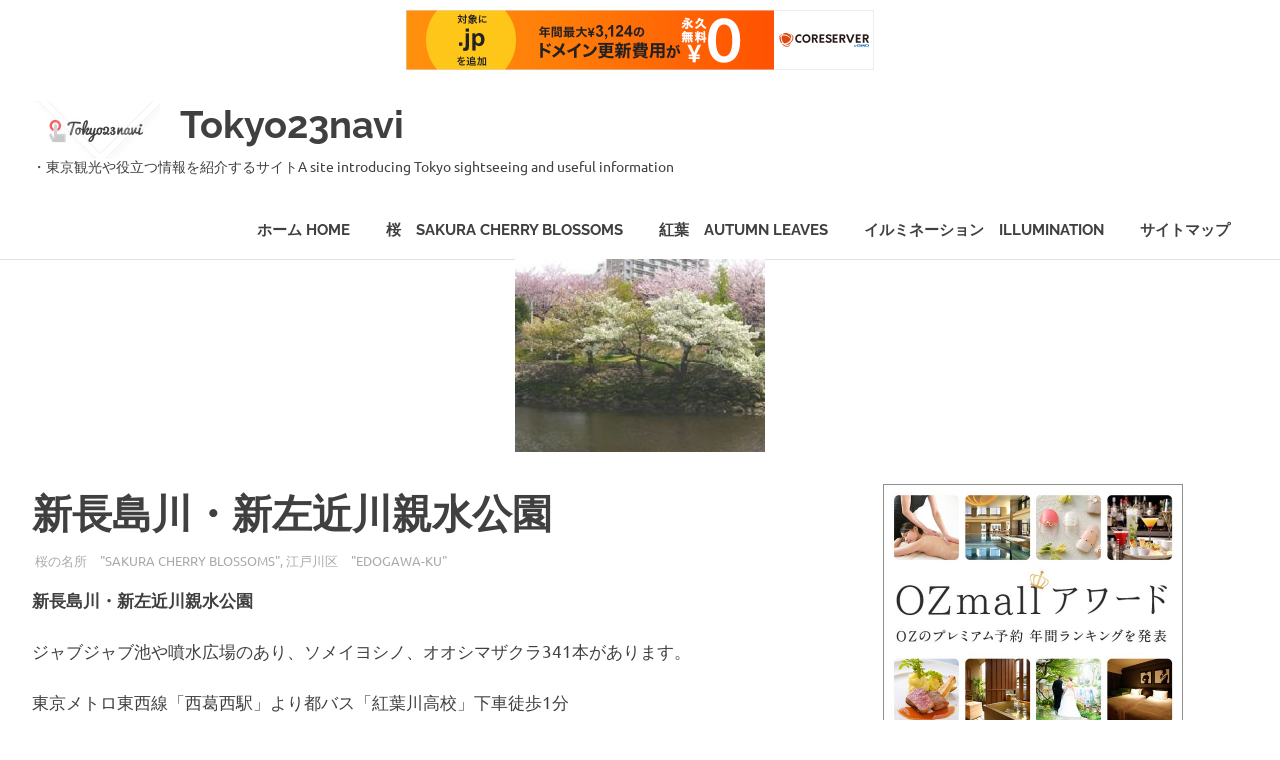

--- FILE ---
content_type: text/html; charset=UTF-8
request_url: https://www.tokyo23navi.com/%E6%96%B0%E9%95%B7%E5%B3%B6%E5%B7%9D%E3%83%BB%E6%96%B0%E5%B7%A6%E8%BF%91%E5%B7%9D%E8%A6%AA%E6%B0%B4%E5%85%AC%E5%9C%92/
body_size: 14793
content:
<!DOCTYPE html>
<html lang="ja"
	itemscope 
	itemtype="http://schema.org/WebSite" 
	prefix="og: http://ogp.me/ns#" >

<head>
<meta charset="UTF-8">
<meta name="viewport" content="width=device-width, initial-scale=1">
<link rel="profile" href="http://gmpg.org/xfn/11">
<link rel="pingback" href="https://www.tokyo23navi.com/xmlrpc.php">

<title>新長島川・新左近川親水公園 &#8211; Tokyo23navi</title>
<meta name='robots' content='max-image-preview:large' />

<!-- All in One SEO Pack 2.7.2 by Michael Torbert of Semper Fi Web Design[-1,-1] -->
<meta name="description"  content="新長島川・新左近川親水公園 ジャブジャブ池や噴水広場のあり、ソメイヨシノ、オオシマザクラ341本があります。 東京メトロ東西線「西葛西駅」より都バス「紅葉川高校」下車徒歩1分 〒134-0085 東京都江戸川区南葛西6-23 江戸川区ホームページ桜の名所一覧" />

<link rel="canonical" href="https://www.tokyo23navi.com/新長島川・新左近川親水公園/" />
<meta property="og:title" content="新長島川・新左近川親水公園" />
<meta property="og:type" content="object" />
<meta property="og:url" content="https://www.tokyo23navi.com/新長島川・新左近川親水公園/" />
<meta property="og:image" content="https://www.tokyo23navi.com/wp-content/plugins/all-in-one-seo-pack/images/default-user-image.png" />
<meta property="og:site_name" content="Tokyo23navi" />
<meta property="og:description" content="新長島川・新左近川親水公園 ジャブジャブ池や噴水広場のあり、ソメイヨシノ、オオシマザクラ341本があります。 東京メトロ東西線「西葛西駅」より都バス「紅葉川高校」下車徒歩1分 〒134-0085 東京都江戸川区南葛西6-23 江戸川区ホームページ桜の名所一覧" />
<meta name="twitter:card" content="summary" />
<meta name="twitter:title" content="新長島川・新左近川親水公園" />
<meta name="twitter:description" content="新長島川・新左近川親水公園 ジャブジャブ池や噴水広場のあり、ソメイヨシノ、オオシマザクラ341本があります。 東京メトロ東西線「西葛西駅」より都バス「紅葉川高校」下車徒歩1分 〒134-0085 東京都江戸川区南葛西6-23 江戸川区ホームページ桜の名所一覧" />
<meta name="twitter:image" content="https://www.tokyo23navi.com/wp-content/plugins/all-in-one-seo-pack/images/default-user-image.png" />
<meta itemprop="image" content="https://www.tokyo23navi.com/wp-content/plugins/all-in-one-seo-pack/images/default-user-image.png" />
			<script type="text/javascript" >
				window.ga=window.ga||function(){(ga.q=ga.q||[]).push(arguments)};ga.l=+new Date;
				ga('create', 'UA-123242029-1', 'auto');
				// Plugins
				
				ga('send', 'pageview');
			</script>
			<script async src="https://www.google-analytics.com/analytics.js"></script>
			<!-- /all in one seo pack -->
<link rel='dns-prefetch' href='//s.w.org' />
<link rel="alternate" type="application/rss+xml" title="Tokyo23navi &raquo; フィード" href="https://www.tokyo23navi.com/feed/" />
<link rel="alternate" type="application/rss+xml" title="Tokyo23navi &raquo; コメントフィード" href="https://www.tokyo23navi.com/comments/feed/" />
<script type="text/javascript">
window._wpemojiSettings = {"baseUrl":"https:\/\/s.w.org\/images\/core\/emoji\/14.0.0\/72x72\/","ext":".png","svgUrl":"https:\/\/s.w.org\/images\/core\/emoji\/14.0.0\/svg\/","svgExt":".svg","source":{"concatemoji":"https:\/\/www.tokyo23navi.com\/wp-includes\/js\/wp-emoji-release.min.js?ver=6.0.11"}};
/*! This file is auto-generated */
!function(e,a,t){var n,r,o,i=a.createElement("canvas"),p=i.getContext&&i.getContext("2d");function s(e,t){var a=String.fromCharCode,e=(p.clearRect(0,0,i.width,i.height),p.fillText(a.apply(this,e),0,0),i.toDataURL());return p.clearRect(0,0,i.width,i.height),p.fillText(a.apply(this,t),0,0),e===i.toDataURL()}function c(e){var t=a.createElement("script");t.src=e,t.defer=t.type="text/javascript",a.getElementsByTagName("head")[0].appendChild(t)}for(o=Array("flag","emoji"),t.supports={everything:!0,everythingExceptFlag:!0},r=0;r<o.length;r++)t.supports[o[r]]=function(e){if(!p||!p.fillText)return!1;switch(p.textBaseline="top",p.font="600 32px Arial",e){case"flag":return s([127987,65039,8205,9895,65039],[127987,65039,8203,9895,65039])?!1:!s([55356,56826,55356,56819],[55356,56826,8203,55356,56819])&&!s([55356,57332,56128,56423,56128,56418,56128,56421,56128,56430,56128,56423,56128,56447],[55356,57332,8203,56128,56423,8203,56128,56418,8203,56128,56421,8203,56128,56430,8203,56128,56423,8203,56128,56447]);case"emoji":return!s([129777,127995,8205,129778,127999],[129777,127995,8203,129778,127999])}return!1}(o[r]),t.supports.everything=t.supports.everything&&t.supports[o[r]],"flag"!==o[r]&&(t.supports.everythingExceptFlag=t.supports.everythingExceptFlag&&t.supports[o[r]]);t.supports.everythingExceptFlag=t.supports.everythingExceptFlag&&!t.supports.flag,t.DOMReady=!1,t.readyCallback=function(){t.DOMReady=!0},t.supports.everything||(n=function(){t.readyCallback()},a.addEventListener?(a.addEventListener("DOMContentLoaded",n,!1),e.addEventListener("load",n,!1)):(e.attachEvent("onload",n),a.attachEvent("onreadystatechange",function(){"complete"===a.readyState&&t.readyCallback()})),(e=t.source||{}).concatemoji?c(e.concatemoji):e.wpemoji&&e.twemoji&&(c(e.twemoji),c(e.wpemoji)))}(window,document,window._wpemojiSettings);
</script>
<style type="text/css">
img.wp-smiley,
img.emoji {
	display: inline !important;
	border: none !important;
	box-shadow: none !important;
	height: 1em !important;
	width: 1em !important;
	margin: 0 0.07em !important;
	vertical-align: -0.1em !important;
	background: none !important;
	padding: 0 !important;
}
</style>
	<link rel='stylesheet' id='poseidon-theme-fonts-css'  href='https://www.tokyo23navi.com/wp-content/fonts/2c538920a6e59a725a113dc75bffd5a4.css?ver=20201110' type='text/css' media='all' />
<link rel='stylesheet' id='wp-block-library-css'  href='https://www.tokyo23navi.com/wp-includes/css/dist/block-library/style.min.css?ver=6.0.11' type='text/css' media='all' />
<style id='global-styles-inline-css' type='text/css'>
body{--wp--preset--color--black: #404040;--wp--preset--color--cyan-bluish-gray: #abb8c3;--wp--preset--color--white: #ffffff;--wp--preset--color--pale-pink: #f78da7;--wp--preset--color--vivid-red: #cf2e2e;--wp--preset--color--luminous-vivid-orange: #ff6900;--wp--preset--color--luminous-vivid-amber: #fcb900;--wp--preset--color--light-green-cyan: #7bdcb5;--wp--preset--color--vivid-green-cyan: #00d084;--wp--preset--color--pale-cyan-blue: #8ed1fc;--wp--preset--color--vivid-cyan-blue: #0693e3;--wp--preset--color--vivid-purple: #9b51e0;--wp--preset--color--primary: #22aadd;--wp--preset--color--light-gray: #f0f0f0;--wp--preset--color--dark-gray: #777777;--wp--preset--gradient--vivid-cyan-blue-to-vivid-purple: linear-gradient(135deg,rgba(6,147,227,1) 0%,rgb(155,81,224) 100%);--wp--preset--gradient--light-green-cyan-to-vivid-green-cyan: linear-gradient(135deg,rgb(122,220,180) 0%,rgb(0,208,130) 100%);--wp--preset--gradient--luminous-vivid-amber-to-luminous-vivid-orange: linear-gradient(135deg,rgba(252,185,0,1) 0%,rgba(255,105,0,1) 100%);--wp--preset--gradient--luminous-vivid-orange-to-vivid-red: linear-gradient(135deg,rgba(255,105,0,1) 0%,rgb(207,46,46) 100%);--wp--preset--gradient--very-light-gray-to-cyan-bluish-gray: linear-gradient(135deg,rgb(238,238,238) 0%,rgb(169,184,195) 100%);--wp--preset--gradient--cool-to-warm-spectrum: linear-gradient(135deg,rgb(74,234,220) 0%,rgb(151,120,209) 20%,rgb(207,42,186) 40%,rgb(238,44,130) 60%,rgb(251,105,98) 80%,rgb(254,248,76) 100%);--wp--preset--gradient--blush-light-purple: linear-gradient(135deg,rgb(255,206,236) 0%,rgb(152,150,240) 100%);--wp--preset--gradient--blush-bordeaux: linear-gradient(135deg,rgb(254,205,165) 0%,rgb(254,45,45) 50%,rgb(107,0,62) 100%);--wp--preset--gradient--luminous-dusk: linear-gradient(135deg,rgb(255,203,112) 0%,rgb(199,81,192) 50%,rgb(65,88,208) 100%);--wp--preset--gradient--pale-ocean: linear-gradient(135deg,rgb(255,245,203) 0%,rgb(182,227,212) 50%,rgb(51,167,181) 100%);--wp--preset--gradient--electric-grass: linear-gradient(135deg,rgb(202,248,128) 0%,rgb(113,206,126) 100%);--wp--preset--gradient--midnight: linear-gradient(135deg,rgb(2,3,129) 0%,rgb(40,116,252) 100%);--wp--preset--duotone--dark-grayscale: url('#wp-duotone-dark-grayscale');--wp--preset--duotone--grayscale: url('#wp-duotone-grayscale');--wp--preset--duotone--purple-yellow: url('#wp-duotone-purple-yellow');--wp--preset--duotone--blue-red: url('#wp-duotone-blue-red');--wp--preset--duotone--midnight: url('#wp-duotone-midnight');--wp--preset--duotone--magenta-yellow: url('#wp-duotone-magenta-yellow');--wp--preset--duotone--purple-green: url('#wp-duotone-purple-green');--wp--preset--duotone--blue-orange: url('#wp-duotone-blue-orange');--wp--preset--font-size--small: 13px;--wp--preset--font-size--medium: 20px;--wp--preset--font-size--large: 36px;--wp--preset--font-size--x-large: 42px;}.has-black-color{color: var(--wp--preset--color--black) !important;}.has-cyan-bluish-gray-color{color: var(--wp--preset--color--cyan-bluish-gray) !important;}.has-white-color{color: var(--wp--preset--color--white) !important;}.has-pale-pink-color{color: var(--wp--preset--color--pale-pink) !important;}.has-vivid-red-color{color: var(--wp--preset--color--vivid-red) !important;}.has-luminous-vivid-orange-color{color: var(--wp--preset--color--luminous-vivid-orange) !important;}.has-luminous-vivid-amber-color{color: var(--wp--preset--color--luminous-vivid-amber) !important;}.has-light-green-cyan-color{color: var(--wp--preset--color--light-green-cyan) !important;}.has-vivid-green-cyan-color{color: var(--wp--preset--color--vivid-green-cyan) !important;}.has-pale-cyan-blue-color{color: var(--wp--preset--color--pale-cyan-blue) !important;}.has-vivid-cyan-blue-color{color: var(--wp--preset--color--vivid-cyan-blue) !important;}.has-vivid-purple-color{color: var(--wp--preset--color--vivid-purple) !important;}.has-black-background-color{background-color: var(--wp--preset--color--black) !important;}.has-cyan-bluish-gray-background-color{background-color: var(--wp--preset--color--cyan-bluish-gray) !important;}.has-white-background-color{background-color: var(--wp--preset--color--white) !important;}.has-pale-pink-background-color{background-color: var(--wp--preset--color--pale-pink) !important;}.has-vivid-red-background-color{background-color: var(--wp--preset--color--vivid-red) !important;}.has-luminous-vivid-orange-background-color{background-color: var(--wp--preset--color--luminous-vivid-orange) !important;}.has-luminous-vivid-amber-background-color{background-color: var(--wp--preset--color--luminous-vivid-amber) !important;}.has-light-green-cyan-background-color{background-color: var(--wp--preset--color--light-green-cyan) !important;}.has-vivid-green-cyan-background-color{background-color: var(--wp--preset--color--vivid-green-cyan) !important;}.has-pale-cyan-blue-background-color{background-color: var(--wp--preset--color--pale-cyan-blue) !important;}.has-vivid-cyan-blue-background-color{background-color: var(--wp--preset--color--vivid-cyan-blue) !important;}.has-vivid-purple-background-color{background-color: var(--wp--preset--color--vivid-purple) !important;}.has-black-border-color{border-color: var(--wp--preset--color--black) !important;}.has-cyan-bluish-gray-border-color{border-color: var(--wp--preset--color--cyan-bluish-gray) !important;}.has-white-border-color{border-color: var(--wp--preset--color--white) !important;}.has-pale-pink-border-color{border-color: var(--wp--preset--color--pale-pink) !important;}.has-vivid-red-border-color{border-color: var(--wp--preset--color--vivid-red) !important;}.has-luminous-vivid-orange-border-color{border-color: var(--wp--preset--color--luminous-vivid-orange) !important;}.has-luminous-vivid-amber-border-color{border-color: var(--wp--preset--color--luminous-vivid-amber) !important;}.has-light-green-cyan-border-color{border-color: var(--wp--preset--color--light-green-cyan) !important;}.has-vivid-green-cyan-border-color{border-color: var(--wp--preset--color--vivid-green-cyan) !important;}.has-pale-cyan-blue-border-color{border-color: var(--wp--preset--color--pale-cyan-blue) !important;}.has-vivid-cyan-blue-border-color{border-color: var(--wp--preset--color--vivid-cyan-blue) !important;}.has-vivid-purple-border-color{border-color: var(--wp--preset--color--vivid-purple) !important;}.has-vivid-cyan-blue-to-vivid-purple-gradient-background{background: var(--wp--preset--gradient--vivid-cyan-blue-to-vivid-purple) !important;}.has-light-green-cyan-to-vivid-green-cyan-gradient-background{background: var(--wp--preset--gradient--light-green-cyan-to-vivid-green-cyan) !important;}.has-luminous-vivid-amber-to-luminous-vivid-orange-gradient-background{background: var(--wp--preset--gradient--luminous-vivid-amber-to-luminous-vivid-orange) !important;}.has-luminous-vivid-orange-to-vivid-red-gradient-background{background: var(--wp--preset--gradient--luminous-vivid-orange-to-vivid-red) !important;}.has-very-light-gray-to-cyan-bluish-gray-gradient-background{background: var(--wp--preset--gradient--very-light-gray-to-cyan-bluish-gray) !important;}.has-cool-to-warm-spectrum-gradient-background{background: var(--wp--preset--gradient--cool-to-warm-spectrum) !important;}.has-blush-light-purple-gradient-background{background: var(--wp--preset--gradient--blush-light-purple) !important;}.has-blush-bordeaux-gradient-background{background: var(--wp--preset--gradient--blush-bordeaux) !important;}.has-luminous-dusk-gradient-background{background: var(--wp--preset--gradient--luminous-dusk) !important;}.has-pale-ocean-gradient-background{background: var(--wp--preset--gradient--pale-ocean) !important;}.has-electric-grass-gradient-background{background: var(--wp--preset--gradient--electric-grass) !important;}.has-midnight-gradient-background{background: var(--wp--preset--gradient--midnight) !important;}.has-small-font-size{font-size: var(--wp--preset--font-size--small) !important;}.has-medium-font-size{font-size: var(--wp--preset--font-size--medium) !important;}.has-large-font-size{font-size: var(--wp--preset--font-size--large) !important;}.has-x-large-font-size{font-size: var(--wp--preset--font-size--x-large) !important;}
</style>
<link rel='stylesheet' id='poseidon-stylesheet-css'  href='https://www.tokyo23navi.com/wp-content/themes/poseidon/style.css?ver=2.2' type='text/css' media='all' />
<style id='poseidon-stylesheet-inline-css' type='text/css'>
.type-post .entry-footer .entry-tags { position: absolute; clip: rect(1px, 1px, 1px, 1px); width: 1px; height: 1px; overflow: hidden; }
</style>
<link rel='stylesheet' id='genericons-css'  href='https://www.tokyo23navi.com/wp-content/themes/poseidon/assets/genericons/genericons.css?ver=3.4.1' type='text/css' media='all' />
<link rel='stylesheet' id='themezee-related-posts-css'  href='https://www.tokyo23navi.com/wp-content/themes/poseidon/assets/css/themezee-related-posts.css?ver=20160421' type='text/css' media='all' />
<!--[if lt IE 9]>
<script type='text/javascript' src='https://www.tokyo23navi.com/wp-content/themes/poseidon/assets/js/html5shiv.min.js?ver=3.7.3' id='html5shiv-js'></script>
<![endif]-->
<script type='text/javascript' src='https://www.tokyo23navi.com/wp-includes/js/jquery/jquery.min.js?ver=3.6.0' id='jquery-core-js'></script>
<script type='text/javascript' src='https://www.tokyo23navi.com/wp-includes/js/jquery/jquery-migrate.min.js?ver=3.3.2' id='jquery-migrate-js'></script>
<script type='text/javascript' src='https://www.tokyo23navi.com/wp-content/themes/poseidon/assets/js/svgxuse.min.js?ver=1.2.6' id='svgxuse-js'></script>
<link rel="https://api.w.org/" href="https://www.tokyo23navi.com/wp-json/" /><link rel="alternate" type="application/json" href="https://www.tokyo23navi.com/wp-json/wp/v2/posts/722" /><link rel="EditURI" type="application/rsd+xml" title="RSD" href="https://www.tokyo23navi.com/xmlrpc.php?rsd" />
<link rel="wlwmanifest" type="application/wlwmanifest+xml" href="https://www.tokyo23navi.com/wp-includes/wlwmanifest.xml" /> 
<meta name="generator" content="WordPress 6.0.11" />
<link rel='shortlink' href='https://www.tokyo23navi.com/?p=722' />
<link rel="alternate" type="application/json+oembed" href="https://www.tokyo23navi.com/wp-json/oembed/1.0/embed?url=https%3A%2F%2Fwww.tokyo23navi.com%2F%25e6%2596%25b0%25e9%2595%25b7%25e5%25b3%25b6%25e5%25b7%259d%25e3%2583%25bb%25e6%2596%25b0%25e5%25b7%25a6%25e8%25bf%2591%25e5%25b7%259d%25e8%25a6%25aa%25e6%25b0%25b4%25e5%2585%25ac%25e5%259c%2592%2F" />
<link rel="alternate" type="text/xml+oembed" href="https://www.tokyo23navi.com/wp-json/oembed/1.0/embed?url=https%3A%2F%2Fwww.tokyo23navi.com%2F%25e6%2596%25b0%25e9%2595%25b7%25e5%25b3%25b6%25e5%25b7%259d%25e3%2583%25bb%25e6%2596%25b0%25e5%25b7%25a6%25e8%25bf%2591%25e5%25b7%259d%25e8%25a6%25aa%25e6%25b0%25b4%25e5%2585%25ac%25e5%259c%2592%2F&#038;format=xml" />
<link rel="icon" href="https://www.tokyo23navi.com/wp-content/uploads/2018/07/cropped-t23navi.logo_-2-32x32.png" sizes="32x32" />
<link rel="icon" href="https://www.tokyo23navi.com/wp-content/uploads/2018/07/cropped-t23navi.logo_-2-192x192.png" sizes="192x192" />
<link rel="apple-touch-icon" href="https://www.tokyo23navi.com/wp-content/uploads/2018/07/cropped-t23navi.logo_-2-180x180.png" />
<meta name="msapplication-TileImage" content="https://www.tokyo23navi.com/wp-content/uploads/2018/07/cropped-t23navi.logo_-2-270x270.png" />

<script type="text/javascript" charset="UTF-8" src="//cache1.value-domain.com/xrea_header.js" async="async"></script>
</head>

<body class="post-template-default single single-post postid-722 single-format-standard wp-custom-logo wp-embed-responsive date-hidden author-hidden">
<svg xmlns="http://www.w3.org/2000/svg" viewBox="0 0 0 0" width="0" height="0" focusable="false" role="none" style="visibility: hidden; position: absolute; left: -9999px; overflow: hidden;" ><defs><filter id="wp-duotone-dark-grayscale"><feColorMatrix color-interpolation-filters="sRGB" type="matrix" values=" .299 .587 .114 0 0 .299 .587 .114 0 0 .299 .587 .114 0 0 .299 .587 .114 0 0 " /><feComponentTransfer color-interpolation-filters="sRGB" ><feFuncR type="table" tableValues="0 0.49803921568627" /><feFuncG type="table" tableValues="0 0.49803921568627" /><feFuncB type="table" tableValues="0 0.49803921568627" /><feFuncA type="table" tableValues="1 1" /></feComponentTransfer><feComposite in2="SourceGraphic" operator="in" /></filter></defs></svg><svg xmlns="http://www.w3.org/2000/svg" viewBox="0 0 0 0" width="0" height="0" focusable="false" role="none" style="visibility: hidden; position: absolute; left: -9999px; overflow: hidden;" ><defs><filter id="wp-duotone-grayscale"><feColorMatrix color-interpolation-filters="sRGB" type="matrix" values=" .299 .587 .114 0 0 .299 .587 .114 0 0 .299 .587 .114 0 0 .299 .587 .114 0 0 " /><feComponentTransfer color-interpolation-filters="sRGB" ><feFuncR type="table" tableValues="0 1" /><feFuncG type="table" tableValues="0 1" /><feFuncB type="table" tableValues="0 1" /><feFuncA type="table" tableValues="1 1" /></feComponentTransfer><feComposite in2="SourceGraphic" operator="in" /></filter></defs></svg><svg xmlns="http://www.w3.org/2000/svg" viewBox="0 0 0 0" width="0" height="0" focusable="false" role="none" style="visibility: hidden; position: absolute; left: -9999px; overflow: hidden;" ><defs><filter id="wp-duotone-purple-yellow"><feColorMatrix color-interpolation-filters="sRGB" type="matrix" values=" .299 .587 .114 0 0 .299 .587 .114 0 0 .299 .587 .114 0 0 .299 .587 .114 0 0 " /><feComponentTransfer color-interpolation-filters="sRGB" ><feFuncR type="table" tableValues="0.54901960784314 0.98823529411765" /><feFuncG type="table" tableValues="0 1" /><feFuncB type="table" tableValues="0.71764705882353 0.25490196078431" /><feFuncA type="table" tableValues="1 1" /></feComponentTransfer><feComposite in2="SourceGraphic" operator="in" /></filter></defs></svg><svg xmlns="http://www.w3.org/2000/svg" viewBox="0 0 0 0" width="0" height="0" focusable="false" role="none" style="visibility: hidden; position: absolute; left: -9999px; overflow: hidden;" ><defs><filter id="wp-duotone-blue-red"><feColorMatrix color-interpolation-filters="sRGB" type="matrix" values=" .299 .587 .114 0 0 .299 .587 .114 0 0 .299 .587 .114 0 0 .299 .587 .114 0 0 " /><feComponentTransfer color-interpolation-filters="sRGB" ><feFuncR type="table" tableValues="0 1" /><feFuncG type="table" tableValues="0 0.27843137254902" /><feFuncB type="table" tableValues="0.5921568627451 0.27843137254902" /><feFuncA type="table" tableValues="1 1" /></feComponentTransfer><feComposite in2="SourceGraphic" operator="in" /></filter></defs></svg><svg xmlns="http://www.w3.org/2000/svg" viewBox="0 0 0 0" width="0" height="0" focusable="false" role="none" style="visibility: hidden; position: absolute; left: -9999px; overflow: hidden;" ><defs><filter id="wp-duotone-midnight"><feColorMatrix color-interpolation-filters="sRGB" type="matrix" values=" .299 .587 .114 0 0 .299 .587 .114 0 0 .299 .587 .114 0 0 .299 .587 .114 0 0 " /><feComponentTransfer color-interpolation-filters="sRGB" ><feFuncR type="table" tableValues="0 0" /><feFuncG type="table" tableValues="0 0.64705882352941" /><feFuncB type="table" tableValues="0 1" /><feFuncA type="table" tableValues="1 1" /></feComponentTransfer><feComposite in2="SourceGraphic" operator="in" /></filter></defs></svg><svg xmlns="http://www.w3.org/2000/svg" viewBox="0 0 0 0" width="0" height="0" focusable="false" role="none" style="visibility: hidden; position: absolute; left: -9999px; overflow: hidden;" ><defs><filter id="wp-duotone-magenta-yellow"><feColorMatrix color-interpolation-filters="sRGB" type="matrix" values=" .299 .587 .114 0 0 .299 .587 .114 0 0 .299 .587 .114 0 0 .299 .587 .114 0 0 " /><feComponentTransfer color-interpolation-filters="sRGB" ><feFuncR type="table" tableValues="0.78039215686275 1" /><feFuncG type="table" tableValues="0 0.94901960784314" /><feFuncB type="table" tableValues="0.35294117647059 0.47058823529412" /><feFuncA type="table" tableValues="1 1" /></feComponentTransfer><feComposite in2="SourceGraphic" operator="in" /></filter></defs></svg><svg xmlns="http://www.w3.org/2000/svg" viewBox="0 0 0 0" width="0" height="0" focusable="false" role="none" style="visibility: hidden; position: absolute; left: -9999px; overflow: hidden;" ><defs><filter id="wp-duotone-purple-green"><feColorMatrix color-interpolation-filters="sRGB" type="matrix" values=" .299 .587 .114 0 0 .299 .587 .114 0 0 .299 .587 .114 0 0 .299 .587 .114 0 0 " /><feComponentTransfer color-interpolation-filters="sRGB" ><feFuncR type="table" tableValues="0.65098039215686 0.40392156862745" /><feFuncG type="table" tableValues="0 1" /><feFuncB type="table" tableValues="0.44705882352941 0.4" /><feFuncA type="table" tableValues="1 1" /></feComponentTransfer><feComposite in2="SourceGraphic" operator="in" /></filter></defs></svg><svg xmlns="http://www.w3.org/2000/svg" viewBox="0 0 0 0" width="0" height="0" focusable="false" role="none" style="visibility: hidden; position: absolute; left: -9999px; overflow: hidden;" ><defs><filter id="wp-duotone-blue-orange"><feColorMatrix color-interpolation-filters="sRGB" type="matrix" values=" .299 .587 .114 0 0 .299 .587 .114 0 0 .299 .587 .114 0 0 .299 .587 .114 0 0 " /><feComponentTransfer color-interpolation-filters="sRGB" ><feFuncR type="table" tableValues="0.098039215686275 1" /><feFuncG type="table" tableValues="0 0.66274509803922" /><feFuncB type="table" tableValues="0.84705882352941 0.41960784313725" /><feFuncA type="table" tableValues="1 1" /></feComponentTransfer><feComposite in2="SourceGraphic" operator="in" /></filter></defs></svg>
	<div id="page" class="hfeed site">

		<a class="skip-link screen-reader-text" href="#content">コンテンツへスキップ</a>

		
		<header id="masthead" class="site-header clearfix" role="banner">

			<div class="header-main container clearfix">

				<div id="logo" class="site-branding clearfix">

					<a href="https://www.tokyo23navi.com/" class="custom-logo-link" rel="home"><img width="128" height="58" src="https://www.tokyo23navi.com/wp-content/uploads/2018/07/cropped-t23navi.logo_.png" class="custom-logo" alt="Tokyo23navi" /></a>					
			<p class="site-title"><a href="https://www.tokyo23navi.com/" rel="home">Tokyo23navi</a></p>

							
			<p class="site-description">・東京観光や役立つ情報を紹介するサイトA site introducing Tokyo sightseeing and useful information</p>

		
				</div><!-- .site-branding -->

				

	<button class="primary-menu-toggle menu-toggle" aria-controls="primary-menu" aria-expanded="false" >
		<svg class="icon icon-menu" aria-hidden="true" role="img"> <use xlink:href="https://www.tokyo23navi.com/wp-content/themes/poseidon/assets/icons/genericons-neue.svg#menu"></use> </svg><svg class="icon icon-close" aria-hidden="true" role="img"> <use xlink:href="https://www.tokyo23navi.com/wp-content/themes/poseidon/assets/icons/genericons-neue.svg#close"></use> </svg>		<span class="menu-toggle-text screen-reader-text">Menu</span>
	</button>

	<div class="primary-navigation">

		<nav id="site-navigation" class="main-navigation" role="navigation"  aria-label="Primary Menu">

			<ul id="primary-menu" class="menu"><li id="menu-item-1256" class="menu-item menu-item-type-custom menu-item-object-custom menu-item-home menu-item-1256"><a href="http://www.tokyo23navi.com/">ホーム Home</a></li>
<li id="menu-item-1366" class="menu-item menu-item-type-post_type menu-item-object-page menu-item-1366"><a href="https://www.tokyo23navi.com/%e6%a1%9c%e3%80%80/">桜　SAKURA Cherry Blossoms</a></li>
<li id="menu-item-1367" class="menu-item menu-item-type-post_type menu-item-object-page menu-item-1367"><a href="https://www.tokyo23navi.com/%e7%b4%85%e8%91%89/">紅葉　Autumn leaves</a></li>
<li id="menu-item-1605" class="menu-item menu-item-type-post_type menu-item-object-page menu-item-1605"><a href="https://www.tokyo23navi.com/%e3%82%a4%e3%83%ab%e3%83%9f%e3%83%8d%e3%83%bc%e3%82%b7%e3%83%a7%e3%83%b3/">イルミネーション　illumination</a></li>
<li id="menu-item-1439" class="menu-item menu-item-type-post_type menu-item-object-page menu-item-1439"><a href="https://www.tokyo23navi.com/%e3%82%b5%e3%82%a4%e3%83%88%e3%83%9e%e3%83%83%e3%83%97/">サイトマップ</a></li>
</ul>		</nav><!-- #site-navigation -->

	</div><!-- .primary-navigation -->



			</div><!-- .header-main -->

		</header><!-- #masthead -->

		
			<div id="headimg" class="header-image featured-image-header">
				<img width="250" height="193" src="https://www.tokyo23navi.com/wp-content/uploads/2018/08/t23-top255-e1534979355137.jpg" class="attachment-poseidon-header-image size-poseidon-header-image wp-post-image" alt="新長島川・新左近川親水公園" loading="lazy" />			</div>

		
		
		
		<div id="content" class="site-content container clearfix">

	<section id="primary" class="content-area">
		<main id="main" class="site-main" role="main">
				
		
<article id="post-722" class="post-722 post type-post status-publish format-standard has-post-thumbnail hentry category-32 category-8">

	
	<header class="entry-header">

		<h1 class="entry-title">新長島川・新左近川親水公園</h1>
		<div class="entry-meta"><span class="meta-date"><a href="https://www.tokyo23navi.com/%e6%96%b0%e9%95%b7%e5%b3%b6%e5%b7%9d%e3%83%bb%e6%96%b0%e5%b7%a6%e8%bf%91%e5%b7%9d%e8%a6%aa%e6%b0%b4%e5%85%ac%e5%9c%92/" title="23:10" rel="bookmark"><time class="entry-date published updated" datetime="2018-08-22T23:10:50+00:00">2018-08-22</time></a></span><span class="meta-author"> <span class="author vcard"><a class="url fn n" href="https://www.tokyo23navi.com/author/tokyo23navi/" title="TOKYO23NAVI のすべての投稿を表示" rel="author">TOKYO23NAVI</a></span></span><span class="meta-category"> <a href="https://www.tokyo23navi.com/category/%e6%a1%9c%e3%81%ae%e5%90%8d%e6%89%80/" rel="category tag">桜の名所　"SAKURA Cherry Blossoms"</a>, <a href="https://www.tokyo23navi.com/category/%e6%b1%9f%e6%88%b8%e5%b7%9d%e5%8c%ba/" rel="category tag">江戸川区　"Edogawa-ku"</a></span></div>
	</header><!-- .entry-header -->

	<div class="entry-content clearfix">

		<p><strong>新長島川・新左近川親水公園</strong></p>
<p>ジャブジャブ池や噴水広場のあり、ソメイヨシノ、オオシマザクラ341本があります。</p>
<p>東京メトロ東西線「西葛西駅」より都バス「紅葉川高校」下車徒歩1分</p>
<p>〒134-0085</p>
<p>東京都江戸川区南葛西6-23</p>
<p><strong>江戸川区ホームページ桜の名所一覧</strong></p>
<p>https://www.city.edogawa.tokyo.jp/odekake/hanadayori/sakurameisho.html</p>
<p><iframe src="https://www.google.com/maps/embed?pb=!1m18!1m12!1m3!1d6483.904885532569!2d139.85643327360222!3d35.65354332080274!2m3!1f0!2f0!3f0!3m2!1i1024!2i768!4f13.1!3m3!1m2!1s0x601887fdd3533ef1%3A0x9efb4d996c7f1e8!2z5paw5bem6L-R5bed6Kaq5rC05YWs5ZyS!5e0!3m2!1sja!2sjp!4v1535041438479" width="600" height="450" frameborder="0" style="border:0" allowfullscreen></iframe></p>

		
	</div><!-- .entry-content -->

	<footer class="entry-footer">

						
	<nav class="navigation post-navigation" aria-label="投稿">
		<h2 class="screen-reader-text">投稿ナビゲーション</h2>
		<div class="nav-links"><div class="nav-previous"><a href="https://www.tokyo23navi.com/%e9%b9%bf%e9%aa%a8%e3%81%95%e3%81%8f%e3%82%89%e5%85%ac%e5%9c%92/" rel="prev"><span class="screen-reader-text">前の記事:</span>鹿骨さくら公園</a></div><div class="nav-next"><a href="https://www.tokyo23navi.com/%e7%b7%8f%e5%90%88%e3%83%ac%e3%82%af%e3%83%aa%e3%82%a8%e3%83%bc%e3%82%b7%e3%83%a7%e3%83%b3%e5%85%ac%e5%9c%92/" rel="next"><span class="screen-reader-text">次の記事:</span>総合レクリエーション公園</a></div></div>
	</nav>
	</footer><!-- .entry-footer -->

</article>

<div id="comments" class="comments-area">

	
	
	
	
</div><!-- #comments -->
		
		</main><!-- #main -->
	</section><!-- #primary -->
	
	
	<section id="secondary" class="sidebar widget-area clearfix" role="complementary">

		<aside id="custom_html-4" class="widget_text widget widget_custom_html clearfix"><div class="textwidget custom-html-widget"><a href="https://px.a8.net/svt/ejp?a8mat=3HG6SR+FA4JQQ+3UQG+60OXD" rel="nofollow">
<img border="0" width="300" height="250" alt="" src="https://www23.a8.net/svt/bgt?aid=210707307924&wid=001&eno=01&mid=s00000017980001011000&mc=1"></a>
<img border="0" width="1" height="1" src="https://www13.a8.net/0.gif?a8mat=3HG6SR+FA4JQQ+3UQG+60OXD" alt=""></div></aside><aside id="search-2" class="widget widget_search clearfix">
<form role="search" method="get" class="search-form" action="https://www.tokyo23navi.com/">
	<label>
		<span class="screen-reader-text">検索対象:</span>
		<input type="search" class="search-field"
			placeholder="検索 &hellip;"
			value="" name="s"
			title="検索対象:" />
	</label>
	<button type="submit" class="search-submit">
		<span class="genericon-search"></span>
		<span class="screen-reader-text">検索</span>
	</button>
</form>
</aside><aside id="text-4" class="widget widget_text clearfix"><div class="widget-header"><h3 class="widget-title">東京都遊園地のイルミランキング</h3></div>			<div class="textwidget"><p>Illumination Ranking of Tokyo Amusement Park</p>
<p><img src="http://www.tokyo23navi.com/wp-content/uploads/2018/11/t23-top326-300x193.jpg" alt="å¤§äºç«¶é¦¬å ´" /><br />
<a href="http://www.tokyo23navi.com/%e5%a4%a7%e4%ba%95%e7%ab%b6%e9%a6%ac%e5%a0%b4/" target="_blank" rel="noopener">大井競馬場　Oi Racecourse</a></p>
<p><strong>No.1 <a href="http://www.tokyo23navi.com/%e5%a4%a7%e4%ba%95%e7%ab%b6%e9%a6%ac%e5%a0%b4/" target="_blank" rel="noopener">大井競馬場 </a></strong><br />
<strong>東京都品川区800万球</strong><br />
<a href="http://www.tokyo23navi.com/%e5%a4%a7%e4%ba%95%e7%ab%b6%e9%a6%ac%e5%a0%b4/" target="_blank" rel="noopener">Oi Racecourse</a> Ward 8 million light bulbs<br />
<strong>No.2 <a href="http://www.tokyo23navi.com/%e3%82%88%e3%81%bf%e3%81%86%e3%82%8a%e3%83%a9%e3%83%b3%e3%83%89/" target="_blank" rel="noopener">よみうりランド </a></strong><br />
<strong>東京都稲城市600万球</strong><br />
<a href="http://www.tokyo23navi.com/%e3%82%88%e3%81%bf%e3%81%86%e3%82%8a%e3%83%a9%e3%83%b3%e3%83%89/" target="_blank" rel="noopener">Yomiuri Land</a>  Ward 6 million light bulbs<br />
<strong>No.3 <a href="http://www.tokyo23navi.com/%e6%9d%b1%e4%ba%ac%e3%82%b5%e3%83%9e%e3%83%bc%e3%83%a9%e3%83%b3%e3%83%89/" target="_blank" rel="noopener">東京サマーランド </a></strong><br />
<strong>東京都あきる野市550万球</strong><br />
<a href="http://www.tokyo23navi.com/%e6%9d%b1%e4%ba%ac%e3%82%b5%e3%83%9e%e3%83%bc%e3%83%a9%e3%83%b3%e3%83%89/" target="_blank" rel="noopener">Tokyo Summerland</a> Ward 5.5 million light bulbs<br />
<strong>No.4 <a href="http://www.tokyo23navi.com/%e6%9d%b1%e4%ba%ac%e3%82%b5%e3%83%9e%e3%83%bc%e3%83%a9%e3%83%b3%e3%83%89/" target="_blank" rel="noopener">東京ドームシティ</a></strong><br />
<strong>東京都文京区220万球</strong><br />
<a href="http://www.tokyo23navi.com/%e6%9d%b1%e4%ba%ac%e3%83%89%e3%83%bc%e3%83%a0%e3%82%b7%e3%83%86%e3%82%a3/" target="_blank" rel="noopener">Tokyo Dome City</a> Ward 2.2 million light bulbs<br />
<strong>No.5 <a href="http://www.tokyo23navi.com/%e3%81%a8%e3%81%97%e3%81%be%e3%81%88%e3%82%93%e8%b1%8a%e5%b3%b6%e5%9c%92/" target="_blank" rel="noopener">豊島園 </a></strong><br />
<strong>東京都練馬区150万球</strong><br />
<a href="http://www.tokyo23navi.com/%e3%81%a8%e3%81%97%e3%81%be%e3%81%88%e3%82%93%e8%b1%8a%e5%b3%b6%e5%9c%92/" target="_blank" rel="noopener">Teshima Amusement Park</a> Ward 1.5 million light bulbs</p>
</div>
		</aside><aside id="custom_html-3" class="widget_text widget widget_custom_html clearfix"><div class="textwidget custom-html-widget"><a href="https://px.a8.net/svt/ejp?a8mat=3HG8D1+1UOKJ6+4JV6+614CX" rel="nofollow">
<img border="0" width="300" height="250" alt="" src="https://www20.a8.net/svt/bgt?aid=210709333112&wid=001&eno=01&mid=s00000021237001013000&mc=1"></a>
<img border="0" width="1" height="1" src="https://www15.a8.net/0.gif?a8mat=3HG8D1+1UOKJ6+4JV6+614CX" alt=""></div></aside><aside id="custom_html-5" class="widget_text widget widget_custom_html clearfix"><div class="textwidget custom-html-widget">Jalan & play experience coupon
<a href="https://track.affiliate-b.com/visit.php?guid=ON&a=58097G-n305611R&p=56424579" target="_blank" rel="nofollow noopener"><img src="https://www.affiliate-b.com/upload_image/8097-1506975653-3.jpg" width="250" height="250" style="border:none;" alt="じゃらん特集一覧" /></a><img src="https://track.affiliate-b.com/lead/58097G/56424579/n305611R" width="1" height="1" style="border:none;" /></div></aside><aside id="text-2" class="widget widget_text clearfix"><div class="widget-header"><h3 class="widget-title">23区桜の本数ランキング</h3></div>			<div class="textwidget"><p>Ranking of 23 wards cherry blossoms<b>　</b></p>
<figure id="attachment_1120" class="wp-caption alignnone"><a href="http://www.tokyo23navi.com/2018/08/16/%e5%b0%8f%e6%9d%be%e5%b7%9d%e5%8d%83%e6%9c%ac%e6%a1%9c/" target="_blank" rel="noopener"><img loading="lazy" class="size-medium wp-image-1120" src="http://www.tokyo23navi.com/wp-content/uploads/2018/08/t23-top219-300x201.jpg" alt="小松川千本桜" width="300" height="201" /></a><figcaption class="wp-caption-text"><a href="http://www.tokyo23navi.com/%e5%b0%8f%e6%9d%be%e5%b7%9d%e5%8d%83%e6%9c%ac%e6%a1%9c/" target="_blank" rel="noopener">小松川千本桜 </a><a href="http://www.tokyo23navi.com/%e5%b0%8f%e6%9d%be%e5%b7%9d%e5%8d%83%e6%9c%ac%e6%a1%9c/" target="_blank" rel="noopener">Komatsu River</a></figcaption></figure>
<p><strong>No.1 <a href="http://www.tokyo23navi.com/%e5%b0%8f%e6%9d%be%e5%b7%9d%e5%8d%83%e6%9c%ac%e6%a1%9c/">小松川千本桜<br />
</a> 江戸川区 1,121本</strong><br />
<a href="http://www.tokyo23navi.com/%e5%b0%8f%e6%9d%be%e5%b7%9d%e5%8d%83%e6%9c%ac%e6%a1%9c/" target="_blank" rel="noopener">Komatsu River</a> Edogawa Ward 1,121 cherry trees.<br />
<strong>No.2 <a href="http://www.tokyo23navi.com/%e6%96%b0%e5%ae%bf%e5%be%a1%e8%8b%91-2/">新宿御苑<br />
</a>新宿区 1,000本</strong><br />
<a href="http://www.tokyo23navi.com/%e6%96%b0%e5%ae%bf%e5%be%a1%e8%8b%91-2/" target="_blank" rel="noopener">Shinjuku Gyoen</a> Shinjuku Ward 1,000 cherry trees.<br />
<strong>No.3 <a href="http://www.tokyo23navi.com/%e7%9f%b3%e7%a5%9e%e4%ba%95%e5%b7%9d%e7%b7%91%e9%81%93/">石神井川緑道<br />
</a> 板橋区 1,000本</strong><br />
<a href="http://www.tokyo23navi.com/%e7%9f%b3%e7%a5%9e%e4%ba%95%e5%b7%9d%e7%b7%91%e9%81%93/" target="_blank" rel="noopener">Kamishakujii River Road</a> Itabashi Ward 1,000 cherry trees.<br />
<strong>No.4 <a href="http://www.tokyo23navi.com/%e7%9f%b3%e7%a5%9e%e4%ba%95%e5%b7%9d%e7%b7%91%e9%81%93/">都立大泉中央公園<br />
</a> 練馬区 1,000本</strong><br />
<a href="http://www.tokyo23navi.com/%e9%83%bd%e7%ab%8b%e5%a4%a7%e6%b3%89%e4%b8%ad%e5%a4%ae%e5%85%ac%e5%9c%92/" target="_blank" rel="noopener">Tokyo Oizumi Chuo Park</a> Nerima Ward 1,000 cherry trees.<br />
<strong>No.5 <a href="http://www.tokyo23navi.com/%e9%83%bd%e7%ab%8b%e5%85%89%e3%81%8c%e4%b8%98%e5%85%ac%e5%9c%92/">都立光が丘公園<br />
</a> 練馬区 1,000本</strong><br />
Tokyo Hikarigaoka Park Nerima Ward 1,000 cherry trees.<br />
<strong>No.6 <a href="http://www.tokyo23navi.com/%e8%88%8e%e4%ba%ba%e5%85%ac%e5%9c%92/">舎人公園<br />
</a> 足立区 950本</strong><br />
<a href="http://www.tokyo23navi.com/%e8%88%8e%e4%ba%ba%e5%85%ac%e5%9c%92/" target="_blank" rel="noopener">Toneri park</a> Adachi Ward 1,000 cherry trees.</p>
</div>
		</aside><aside id="custom_html-39" class="widget_text widget widget_custom_html clearfix"><div class="textwidget custom-html-widget"><a href="https://t.afi-b.com/visit.php?guid=ON&a=o112832-7377375o&p=56424579" rel="nofollow"><img src="https://www.afi-b.com/upload_image/11283-1576910136-3.jpg" width="250" height="250" style="border:none;" alt="スカイツアーズ" /></a><img src="https://t.afi-b.com/lead/o112832/56424579/7377375o" width="1" height="1" style="border:none;" /></div></aside><aside id="categories-2" class="widget widget_categories clearfix"><div class="widget-header"><h3 class="widget-title">23区の名所とグルメ23 wards famous places and gourmet</h3></div>
			<ul>
					<li class="cat-item cat-item-60"><a href="https://www.tokyo23navi.com/category/%e3%82%a4%e3%83%ab%e3%83%9f%e3%83%8d%e3%83%bc%e3%82%b7%e3%83%a7%e3%83%b3%e3%80%80illuminations/">イルミネーション　&quot;illuminations&quot;</a> (22)
</li>
	<li class="cat-item cat-item-61"><a href="https://www.tokyo23navi.com/category/%e3%82%b4%e3%83%ab%e3%83%95%e5%a0%b4%e3%80%80golf-course/">ゴルフ場　&quot;Golf course&quot;</a> (2)
</li>
	<li class="cat-item cat-item-62"><a href="https://www.tokyo23navi.com/category/%e3%83%ac%e3%82%b9%e3%83%88%e3%83%a9%e3%83%b3/">レストラン&quot;restaurant&quot;</a> (4)
</li>
	<li class="cat-item cat-item-17"><a href="https://www.tokyo23navi.com/category/%e4%b8%96%e7%94%b0%e8%b0%b7%e5%8c%ba/">世田谷区　&quot;Setagaya-ku&quot;</a> (12)
</li>
	<li class="cat-item cat-item-19"><a href="https://www.tokyo23navi.com/category/%e4%b8%ad%e5%a4%ae%e5%8c%ba/">中央区　&quot;Chuo-ku&quot;</a> (17)
</li>
	<li class="cat-item cat-item-4"><a href="https://www.tokyo23navi.com/category/%e4%b8%ad%e9%87%8e%e5%8c%ba/">中野区　&quot;Nakano-ku&quot;</a> (9)
</li>
	<li class="cat-item cat-item-11"><a href="https://www.tokyo23navi.com/category/%e5%8c%97%e5%8c%ba/">北区　&quot;Kita-ku&quot;</a> (25)
</li>
	<li class="cat-item cat-item-20"><a href="https://www.tokyo23navi.com/category/%e5%8d%83%e4%bb%a3%e7%94%b0%e5%8c%ba/">千代田区　&quot;Chiyoda-ku&quot;</a> (16)
</li>
	<li class="cat-item cat-item-18"><a href="https://www.tokyo23navi.com/category/%e5%8f%b0%e6%9d%b1%e5%8c%ba/">台東区　&quot;Taitou-ku&quot;</a> (6)
</li>
	<li class="cat-item cat-item-13"><a href="https://www.tokyo23navi.com/category/%e5%93%81%e5%b7%9d%e5%8c%ba/">品川区　&quot;Shinagawa-ku&quot;</a> (13)
</li>
	<li class="cat-item cat-item-16"><a href="https://www.tokyo23navi.com/category/%e5%a2%a8%e7%94%b0%e5%8c%ba/">墨田区　&quot;Sumida-ku&quot;</a> (9)
</li>
	<li class="cat-item cat-item-9"><a href="https://www.tokyo23navi.com/category/%e5%a4%a7%e7%94%b0%e5%8c%ba/">大田区　&quot;Ohta-ku&quot;</a> (9)
</li>
	<li class="cat-item cat-item-23"><a href="https://www.tokyo23navi.com/category/%e6%96%87%e4%ba%ac%e5%8c%ba/">文京区　&quot;Bunkyou-ku&quot;</a> (25)
</li>
	<li class="cat-item cat-item-31"><a href="https://www.tokyo23navi.com/category/%e6%96%b0%e5%ae%bf%e5%8c%ba/">新宿区　&quot;Shinjuku-ku&quot;</a> (38)
</li>
	<li class="cat-item cat-item-15"><a href="https://www.tokyo23navi.com/category/%e6%9d%89%e4%b8%a6%e5%8c%ba/">杉並区　&quot;Suginami-ku&quot;</a> (7)
</li>
	<li class="cat-item cat-item-59"><a href="https://www.tokyo23navi.com/category/%e6%9d%b1%e4%ba%ac%e6%89%8b%e5%9c%9f%e7%94%a3/">東京手土産　&quot;Tokyo sweets Gift&quot;</a> (7)
</li>
	<li class="cat-item cat-item-7"><a href="https://www.tokyo23navi.com/category/%e6%9d%bf%e6%a9%8b%e5%8c%ba/">板橋区　&quot;Itabashi-ku&quot;</a> (11)
</li>
	<li class="cat-item cat-item-32"><a href="https://www.tokyo23navi.com/category/%e6%a1%9c%e3%81%ae%e5%90%8d%e6%89%80/">桜の名所　&quot;SAKURA Cherry Blossoms&quot;</a> (270)
</li>
	<li class="cat-item cat-item-8"><a href="https://www.tokyo23navi.com/category/%e6%b1%9f%e6%88%b8%e5%b7%9d%e5%8c%ba/">江戸川区　&quot;Edogawa-ku&quot;</a> (32)
</li>
	<li class="cat-item cat-item-12"><a href="https://www.tokyo23navi.com/category/%e6%b1%9f%e6%9d%b1%e5%8c%ba/">江東区　&quot;Koutou-ku&quot;</a> (20)
</li>
	<li class="cat-item cat-item-14"><a href="https://www.tokyo23navi.com/category/%e6%b8%8b%e8%b0%b7%e5%8c%ba/">渋谷区　&quot;Shibuya-ku&quot;</a> (12)
</li>
	<li class="cat-item cat-item-3"><a href="https://www.tokyo23navi.com/category/%e6%b8%af%e5%8c%ba/">港区　&quot;Minato-ku&quot;</a> (13)
</li>
	<li class="cat-item cat-item-24"><a href="https://www.tokyo23navi.com/category/%e7%9b%ae%e9%bb%92%e5%8c%ba/">目黒区　&quot;Meguro-ku&quot;</a> (23)
</li>
	<li class="cat-item cat-item-33"><a href="https://www.tokyo23navi.com/category/%e7%b4%85%e8%91%89%e3%81%ae%e5%90%8d%e6%89%80/">紅葉の名所　&quot;Autumn leaves&quot;</a> (48)
</li>
	<li class="cat-item cat-item-22"><a href="https://www.tokyo23navi.com/category/%e7%b7%b4%e9%a6%ac%e5%8c%ba/">練馬区　&quot;Nerima-ku&quot;</a> (11)
</li>
	<li class="cat-item cat-item-6"><a href="https://www.tokyo23navi.com/category/%e8%8d%92%e5%b7%9d%e5%8c%ba/">荒川区　&quot;Arakawa-ku&quot;</a> (17)
</li>
	<li class="cat-item cat-item-10"><a href="https://www.tokyo23navi.com/category/%e8%91%9b%e9%a3%be%e5%8c%ba/">葛飾区　&quot;Katsushika-ku&quot;</a> (12)
</li>
	<li class="cat-item cat-item-21"><a href="https://www.tokyo23navi.com/category/%e8%b1%8a%e5%b3%b6%e5%8c%ba/">豊島区　&quot;Toshimima-ku&quot;</a> (6)
</li>
	<li class="cat-item cat-item-5"><a href="https://www.tokyo23navi.com/category/%e8%b6%b3%e7%ab%8b%e5%8c%ba/">足立区　&quot;Adachi-ku&quot;</a> (9)
</li>
	<li class="cat-item cat-item-25"><a href="https://www.tokyo23navi.com/category/%e9%83%bd%e4%b8%8b/">都下　&quot;in the outer area of Tokyo&quot;</a> (2)
</li>
			</ul>

			</aside><aside id="custom_html-18" class="widget_text widget widget_custom_html clearfix"><div class="textwidget custom-html-widget">
<a href="https://t.afi-b.com/visit.php?guid=ON&a=Q10113i-M343229x&p=56424579" target="_blank" rel="nofollow noopener"><img src="https://www.afi-b.com/upload_image/10113-1535234797-3.jpg" width="250" height="250" style="border:none;" alt="H.I.S." /></a><img src="https://t.afi-b.com/lead/Q10113i/56424579/M343229x" width="1" height="1" style="border:none;" /></div></aside><aside id="categories-4" class="widget widget_categories clearfix"><div class="widget-header"><h3 class="widget-title">カテゴリー　Category</h3></div><form action="https://www.tokyo23navi.com" method="get"><label class="screen-reader-text" for="cat">カテゴリー　Category</label><select  name='cat' id='cat' class='postform' >
	<option value='-1'>カテゴリーを選択</option>
	<option class="level-0" value="60">イルミネーション　&#8221;illuminations&#8221;&nbsp;&nbsp;(22)</option>
	<option class="level-0" value="61">ゴルフ場　&#8221;Golf course&#8221;&nbsp;&nbsp;(2)</option>
	<option class="level-0" value="62">レストラン&#8221;restaurant&#8221;&nbsp;&nbsp;(4)</option>
	<option class="level-0" value="17">世田谷区　&#8221;Setagaya-ku&#8221;&nbsp;&nbsp;(12)</option>
	<option class="level-0" value="19">中央区　&#8221;Chuo-ku&#8221;&nbsp;&nbsp;(17)</option>
	<option class="level-0" value="4">中野区　&#8221;Nakano-ku&#8221;&nbsp;&nbsp;(9)</option>
	<option class="level-0" value="11">北区　&#8221;Kita-ku&#8221;&nbsp;&nbsp;(25)</option>
	<option class="level-0" value="20">千代田区　&#8221;Chiyoda-ku&#8221;&nbsp;&nbsp;(16)</option>
	<option class="level-0" value="18">台東区　&#8221;Taitou-ku&#8221;&nbsp;&nbsp;(6)</option>
	<option class="level-0" value="13">品川区　&#8221;Shinagawa-ku&#8221;&nbsp;&nbsp;(13)</option>
	<option class="level-0" value="16">墨田区　&#8221;Sumida-ku&#8221;&nbsp;&nbsp;(9)</option>
	<option class="level-0" value="9">大田区　&#8221;Ohta-ku&#8221;&nbsp;&nbsp;(9)</option>
	<option class="level-0" value="23">文京区　&#8221;Bunkyou-ku&#8221;&nbsp;&nbsp;(25)</option>
	<option class="level-0" value="31">新宿区　&#8221;Shinjuku-ku&#8221;&nbsp;&nbsp;(38)</option>
	<option class="level-0" value="15">杉並区　&#8221;Suginami-ku&#8221;&nbsp;&nbsp;(7)</option>
	<option class="level-0" value="59">東京手土産　&#8221;Tokyo sweets Gift&#8221;&nbsp;&nbsp;(7)</option>
	<option class="level-0" value="7">板橋区　&#8221;Itabashi-ku&#8221;&nbsp;&nbsp;(11)</option>
	<option class="level-0" value="32">桜の名所　&#8221;SAKURA Cherry Blossoms&#8221;&nbsp;&nbsp;(270)</option>
	<option class="level-0" value="8">江戸川区　&#8221;Edogawa-ku&#8221;&nbsp;&nbsp;(32)</option>
	<option class="level-0" value="12">江東区　&#8221;Koutou-ku&#8221;&nbsp;&nbsp;(20)</option>
	<option class="level-0" value="14">渋谷区　&#8221;Shibuya-ku&#8221;&nbsp;&nbsp;(12)</option>
	<option class="level-0" value="3">港区　&#8221;Minato-ku&#8221;&nbsp;&nbsp;(13)</option>
	<option class="level-0" value="24">目黒区　&#8221;Meguro-ku&#8221;&nbsp;&nbsp;(23)</option>
	<option class="level-0" value="33">紅葉の名所　&#8221;Autumn leaves&#8221;&nbsp;&nbsp;(48)</option>
	<option class="level-0" value="22">練馬区　&#8221;Nerima-ku&#8221;&nbsp;&nbsp;(11)</option>
	<option class="level-0" value="6">荒川区　&#8221;Arakawa-ku&#8221;&nbsp;&nbsp;(17)</option>
	<option class="level-0" value="10">葛飾区　&#8221;Katsushika-ku&#8221;&nbsp;&nbsp;(12)</option>
	<option class="level-0" value="21">豊島区　&#8221;Toshimima-ku&#8221;&nbsp;&nbsp;(6)</option>
	<option class="level-0" value="5">足立区　&#8221;Adachi-ku&#8221;&nbsp;&nbsp;(9)</option>
	<option class="level-0" value="25">都下　&#8221;in the outer area of Tokyo&#8221;&nbsp;&nbsp;(2)</option>
</select>
</form>
<script type="text/javascript">
/* <![CDATA[ */
(function() {
	var dropdown = document.getElementById( "cat" );
	function onCatChange() {
		if ( dropdown.options[ dropdown.selectedIndex ].value > 0 ) {
			dropdown.parentNode.submit();
		}
	}
	dropdown.onchange = onCatChange;
})();
/* ]]> */
</script>

			</aside><aside id="custom_html-6" class="widget_text widget widget_custom_html clearfix"><div class="textwidget custom-html-widget">Hotel that can stay with Jalan pet
<a href="https://track.affiliate-b.com/visit.php?guid=ON&a=58097G-L271146o&p=56424579" target="_blank" rel="nofollow noopener"><img src="https://www.affiliate-b.com/upload_image/8097-1470815819-3.jpg" width="250" height="50" style="border:none;" alt="じゃらんnet" /></a><img src="https://track.affiliate-b.com/lead/58097G/56424579/L271146o" width="1" height="1" style="border:none;" /></div></aside><aside id="custom_html-37" class="widget_text widget widget_custom_html clearfix"><div class="textwidget custom-html-widget"><a href="https://px.a8.net/svt/ejp?a8mat=35JHN5+AG9Z3M+1OK+NUU7L" rel="nofollow">
<img border="0" width="250" height="250" alt="" src="https://www27.a8.net/svt/bgt?aid=190705937632&wid=001&eno=01&mid=s00000000218004007000&mc=1"></a>
<img border="0" width="1" height="1" src="https://www19.a8.net/0.gif?a8mat=35JHN5+AG9Z3M+1OK+NUU7L" alt=""></div></aside><aside id="media_gallery-10" class="widget widget_media_gallery clearfix"><div id='gallery-1' class='gallery galleryid-722 gallery-columns-2 gallery-size-thumbnail'><figure class='gallery-item'>
			<div class='gallery-icon landscape'>
				<a href='https://www.tokyo23navi.com/%e8%8a%9d%e5%85%ac%e5%9c%92/t23-top75/'><img width="150" height="150" src="https://www.tokyo23navi.com/wp-content/uploads/2018/08/t23-top75-150x150.jpg" class="attachment-thumbnail size-thumbnail" alt="芝公園" loading="lazy" aria-describedby="gallery-1-414" /></a>
			</div>
				<figcaption class='wp-caption-text gallery-caption' id='gallery-1-414'>
				芝公園
				</figcaption></figure><figure class='gallery-item'>
			<div class='gallery-icon landscape'>
				<a href='https://www.tokyo23navi.com/%e5%a4%a7%e6%a8%aa%e5%b7%9d%e8%ad%b7%e5%b2%b8%e5%8d%83%e7%9f%b3/t23-top98/'><img width="150" height="150" src="https://www.tokyo23navi.com/wp-content/uploads/2018/08/t23-top98-150x150.jpg" class="attachment-thumbnail size-thumbnail" alt="大横川護岸千石" loading="lazy" aria-describedby="gallery-1-497" /></a>
			</div>
				<figcaption class='wp-caption-text gallery-caption' id='gallery-1-497'>
				大横川護岸千石
				</figcaption></figure><figure class='gallery-item'>
			<div class='gallery-icon landscape'>
				<a href='https://www.tokyo23navi.com/%e5%8c%97%e6%9f%8f%e6%9c%a8%e5%85%ac%e5%9c%92/t23-top16/'><img width="150" height="150" src="https://www.tokyo23navi.com/wp-content/uploads/2018/07/t23-top16-150x150.jpg" class="attachment-thumbnail size-thumbnail" alt="北柏木公園" loading="lazy" aria-describedby="gallery-1-100" /></a>
			</div>
				<figcaption class='wp-caption-text gallery-caption' id='gallery-1-100'>
				北柏木公園
				</figcaption></figure><figure class='gallery-item'>
			<div class='gallery-icon landscape'>
				<a href='https://www.tokyo23navi.com/t23-top06/'><img width="150" height="150" src="https://www.tokyo23navi.com/wp-content/uploads/2018/07/t23-top06-150x150.jpg" class="attachment-thumbnail size-thumbnail" alt="千鳥ヶ淵公園" loading="lazy" aria-describedby="gallery-1-35" /></a>
			</div>
				<figcaption class='wp-caption-text gallery-caption' id='gallery-1-35'>
				千鳥ヶ淵公園
				</figcaption></figure><figure class='gallery-item'>
			<div class='gallery-icon landscape'>
				<a href='https://www.tokyo23navi.com/%e6%a1%9c%e3%80%80/t23-top01/'><img width="150" height="150" src="https://www.tokyo23navi.com/wp-content/uploads/2018/07/t23-top01-150x150.jpg" class="attachment-thumbnail size-thumbnail" alt="隅田公園" loading="lazy" aria-describedby="gallery-1-32" /></a>
			</div>
				<figcaption class='wp-caption-text gallery-caption' id='gallery-1-32'>
				隅田公園
				</figcaption></figure><figure class='gallery-item'>
			<div class='gallery-icon landscape'>
				<a href='https://www.tokyo23navi.com/%e5%b0%8f%e6%9d%be%e6%a9%8b%e9%80%9a%e3%82%8a/t23-top86/'><img width="150" height="150" src="https://www.tokyo23navi.com/wp-content/uploads/2018/08/t23-top86-150x150.jpg" class="attachment-thumbnail size-thumbnail" alt="小松橋通り" loading="lazy" aria-describedby="gallery-1-455" /></a>
			</div>
				<figcaption class='wp-caption-text gallery-caption' id='gallery-1-455'>
				小松橋通り
				</figcaption></figure>
		</div>
</aside><aside id="custom_html-16" class="widget_text widget widget_custom_html clearfix"><div class="textwidget custom-html-widget"><a href="https://track.affiliate-b.com/visit.php?guid=ON&a=P3800w-v216360B&p=56424579" rel="nofollow"><img src="https://www.affiliate-b.com/upload_image/3800-1403674926-3.jpg" width="300" height="250" style="border:none;" alt="KIDS&BABYいろいろレンタル" /></a><img src="https://track.affiliate-b.com/lead/P3800w/56424579/v216360B" width="1" height="1" style="border:none;" /></div></aside><aside id="custom_html-10" class="widget_text widget widget_custom_html clearfix"><div class="textwidget custom-html-widget"><a href="https://t.afi-b.com/visit.php?guid=ON&a=17513s-I405439D&p=56424579" rel="nofollow"><img src="https://www.afi-b.com/upload_image/7513-1610886403-3.jpg" width="300" height="250" style="border:none;" alt="3大早割キャンペーン用バナー" /></a><img src="https://t.afi-b.com/lead/17513s/56424579/I405439D" width="1" height="1" style="border:none;" /></div></aside><aside id="media_gallery-11" class="widget widget_media_gallery clearfix"><div id='gallery-2' class='gallery galleryid-722 gallery-columns-2 gallery-size-thumbnail'><figure class='gallery-item'>
			<div class='gallery-icon landscape'>
				<a href='https://www.tokyo23navi.com/%e6%b0%b4%e5%85%83%e3%82%b9%e3%83%9d%e3%83%bc%e3%83%84%e3%82%bb%e3%83%b3%e3%82%bf%e3%83%bc%e5%85%ac%e5%9c%92/t23-top131/'><img width="150" height="150" src="https://www.tokyo23navi.com/wp-content/uploads/2018/08/t23-top131-150x150.jpg" class="attachment-thumbnail size-thumbnail" alt="水元スポーツセンター公園" loading="lazy" aria-describedby="gallery-2-682" /></a>
			</div>
				<figcaption class='wp-caption-text gallery-caption' id='gallery-2-682'>
				水元スポーツセンター公園
				</figcaption></figure><figure class='gallery-item'>
			<div class='gallery-icon landscape'>
				<a href='https://www.tokyo23navi.com/%e5%85%83%e6%b8%95%e6%b1%9f%e5%85%ac%e5%9c%92/t23-top128/'><img width="150" height="150" src="https://www.tokyo23navi.com/wp-content/uploads/2018/08/t23-top128-150x150.jpg" class="attachment-thumbnail size-thumbnail" alt="元渕江公園" loading="lazy" aria-describedby="gallery-2-672" /></a>
			</div>
				<figcaption class='wp-caption-text gallery-caption' id='gallery-2-672'>
				元渕江公園
				</figcaption></figure><figure class='gallery-item'>
			<div class='gallery-icon landscape'>
				<a href='https://www.tokyo23navi.com/%e9%83%bd%e5%b8%82%e8%be%b2%e6%a5%ad%e5%85%ac%e5%9c%92/t23-top129/'><img width="150" height="150" src="https://www.tokyo23navi.com/wp-content/uploads/2018/08/t23-top129-150x150.jpg" class="attachment-thumbnail size-thumbnail" alt="都市農業公園" loading="lazy" aria-describedby="gallery-2-675" /></a>
			</div>
				<figcaption class='wp-caption-text gallery-caption' id='gallery-2-675'>
				都市農業公園
				</figcaption></figure><figure class='gallery-item'>
			<div class='gallery-icon landscape'>
				<a href='https://www.tokyo23navi.com/%e3%81%97%e3%82%87%e3%81%86%e3%81%b6%e6%b2%bc%e5%85%ac%e5%9c%92/t23-top125/'><img width="150" height="150" src="https://www.tokyo23navi.com/wp-content/uploads/2018/08/t23-top125-150x150.jpg" class="attachment-thumbnail size-thumbnail" alt="しょうぶ沼公園" loading="lazy" aria-describedby="gallery-2-663" /></a>
			</div>
				<figcaption class='wp-caption-text gallery-caption' id='gallery-2-663'>
				しょうぶ沼公園
				</figcaption></figure><figure class='gallery-item'>
			<div class='gallery-icon landscape'>
				<a href='https://www.tokyo23navi.com/%e6%b0%b4%e5%85%83%e5%85%ac%e5%9c%92/t23-top130/'><img width="150" height="150" src="https://www.tokyo23navi.com/wp-content/uploads/2018/08/t23-top130-150x150.jpg" class="attachment-thumbnail size-thumbnail" alt="水元公園" loading="lazy" aria-describedby="gallery-2-678" /></a>
			</div>
				<figcaption class='wp-caption-text gallery-caption' id='gallery-2-678'>
				水元公園
				</figcaption></figure><figure class='gallery-item'>
			<div class='gallery-icon landscape'>
				<a href='https://www.tokyo23navi.com/%e8%91%9b%e8%a5%bf%e7%94%a8%e6%b0%b4%e8%a6%aa%e6%b0%b4%e6%b0%b4%e8%b7%af/t23-top124/'><img width="150" height="150" src="https://www.tokyo23navi.com/wp-content/uploads/2018/08/t23-top124-150x150.jpg" class="attachment-thumbnail size-thumbnail" alt="葛西用水親水水路" loading="lazy" aria-describedby="gallery-2-643" /></a>
			</div>
				<figcaption class='wp-caption-text gallery-caption' id='gallery-2-643'>
				葛西用水親水水路
				</figcaption></figure>
		</div>
</aside><aside id="custom_html-11" class="widget_text widget widget_custom_html clearfix"><div class="textwidget custom-html-widget">SKYTICKET Car Rental & Parking Reservation
<a href="https://t.afi-b.com/visit.php?guid=ON&a=O9518A-D3274393&p=56424579" target="_blank" rel="nofollow noopener"><img src="https://www.afi-b.com/upload_image/9518-1522246530-3.png" width="250" height="60" style="border:none;" alt="スカイチケットレンタカー" /></a><img src="https://t.afi-b.com/lead/O9518A/56424579/D3274393" width="1" height="1" style="border:none;" />

<a href="https://track.affiliate-b.com/visit.php?guid=ON&a=h102y-t444w&p=56424579" target="_blank" rel="nofollow noopener"><img src="https://www.affiliate-b.com/upload_image/102-1170376369-3.gif" width="234" height="60" style="border:none;" alt="関西空港　駐車場" /></a><img src="https://track.affiliate-b.com/lead/h102y/56424579/t444w" width="1" height="1" style="border:none;" /></div></aside><aside id="custom_html-7" class="widget_text widget widget_custom_html clearfix"><div class="textwidget custom-html-widget">Cheap bus reservation
<a href="https://track.affiliate-b.com/visit.php?guid=ON&a=m7481z-9248873J&p=56424579" target="_blank" rel="nofollow noopener"><img src="https://www.affiliate-b.com/upload_image/7481-1441940316-3.jpg" width="250" height="250" style="border:none;" alt="バスのる" /></a><img src="https://track.affiliate-b.com/lead/m7481z/56424579/9248873J" width="1" height="1" style="border:none;" /></div></aside><aside id="media_gallery-12" class="widget widget_media_gallery clearfix"><div id='gallery-3' class='gallery galleryid-722 gallery-columns-2 gallery-size-thumbnail'><figure class='gallery-item'>
			<div class='gallery-icon landscape'>
				<a href='https://www.tokyo23navi.com/%e4%b8%83%e4%ba%94%e4%b8%89%e9%80%9a%e3%82%8a/t23-top115/'><img width="150" height="150" src="https://www.tokyo23navi.com/wp-content/uploads/2018/08/t23-top115-150x150.jpg" class="attachment-thumbnail size-thumbnail" alt="七五三通り" loading="lazy" aria-describedby="gallery-3-615" /></a>
			</div>
				<figcaption class='wp-caption-text gallery-caption' id='gallery-3-615'>
				七五三通り
				</figcaption></figure><figure class='gallery-item'>
			<div class='gallery-icon landscape'>
				<a href='https://www.tokyo23navi.com/%e5%86%a0%e6%96%b0%e9%81%93%e6%b2%bf%e3%81%84/t23-top113/'><img width="150" height="150" src="https://www.tokyo23navi.com/wp-content/uploads/2018/08/t23-top113-150x150.jpg" class="attachment-thumbnail size-thumbnail" alt="冠新道沿い" loading="lazy" aria-describedby="gallery-3-608" /></a>
			</div>
				<figcaption class='wp-caption-text gallery-caption' id='gallery-3-608'>
				冠新道沿い
				</figcaption></figure><figure class='gallery-item'>
			<div class='gallery-icon landscape'>
				<a href='https://www.tokyo23navi.com/%e7%94%ba%e5%b1%8b%e6%96%87%e5%8c%96%e3%82%bb%e3%83%b3%e3%82%bf%e3%83%bc%e3%83%bb%e3%82%86%e3%81%84%e3%81%ae%e6%a3%ae%e9%80%9a%e3%82%8a/t23-top114/'><img width="150" height="150" src="https://www.tokyo23navi.com/wp-content/uploads/2018/08/t23-top114-150x150.jpg" class="attachment-thumbnail size-thumbnail" alt="町屋文化センター・ゆいの森通り" loading="lazy" aria-describedby="gallery-3-612" /></a>
			</div>
				<figcaption class='wp-caption-text gallery-caption' id='gallery-3-612'>
				町屋文化センター・ゆいの森通り
				</figcaption></figure><figure class='gallery-item'>
			<div class='gallery-icon landscape'>
				<a href='https://www.tokyo23navi.com/%e6%97%a5%e6%9a%ae%e9%87%8c%e4%b8%ad%e5%a4%ae%e9%80%9a%e3%82%8a/t23-top118/'><img width="150" height="150" src="https://www.tokyo23navi.com/wp-content/uploads/2018/08/t23-top118-150x150.jpg" class="attachment-thumbnail size-thumbnail" alt="日暮里中央通り" loading="lazy" aria-describedby="gallery-3-624" /></a>
			</div>
				<figcaption class='wp-caption-text gallery-caption' id='gallery-3-624'>
				日暮里中央通り
				</figcaption></figure><figure class='gallery-item'>
			<div class='gallery-icon landscape'>
				<a href='https://www.tokyo23navi.com/%e8%a5%bf%e5%b0%be%e4%b9%85%e5%9b%9b%e4%b8%81%e7%9b%ae%e6%a1%9c%e9%80%9a%e3%82%8a/t23-top116/'><img width="150" height="150" src="https://www.tokyo23navi.com/wp-content/uploads/2018/08/t23-top116-150x150.jpg" class="attachment-thumbnail size-thumbnail" alt="西尾久四丁目桜通り" loading="lazy" aria-describedby="gallery-3-618" /></a>
			</div>
				<figcaption class='wp-caption-text gallery-caption' id='gallery-3-618'>
				西尾久四丁目桜通り
				</figcaption></figure><figure class='gallery-item'>
			<div class='gallery-icon landscape'>
				<a href='https://www.tokyo23navi.com/%e8%a5%bf%e6%97%a5%e6%9a%ae%e9%87%8c%e5%85%ac%e5%9c%92/t23-top117/'><img width="150" height="150" src="https://www.tokyo23navi.com/wp-content/uploads/2018/08/t23-top117-150x150.jpg" class="attachment-thumbnail size-thumbnail" alt="西日暮里公園" loading="lazy" aria-describedby="gallery-3-621" /></a>
			</div>
				<figcaption class='wp-caption-text gallery-caption' id='gallery-3-621'>
				西日暮里公園
				</figcaption></figure>
		</div>
</aside><aside id="custom_html-29" class="widget_text widget widget_custom_html clearfix"><div class="textwidget custom-html-widget">Save up to 83% on Airtori flights
<a href="https://px.a8.net/svt/ejp?a8mat=2ZNMR1+G7GTMA+AD2+6CHB5" target="_blank" rel="nofollow noopener">
<img border="0" width="250" height="250" alt="" src="https://www21.a8.net/svt/bgt?aid=180821485980&wid=001&eno=01&mid=s00000001343001066000&mc=1"></a>
<img border="0" width="1" height="1" src="https://www14.a8.net/0.gif?a8mat=2ZNMR1+G7GTMA+AD2+6CHB5" alt=""></div></aside><aside id="media_gallery-13" class="widget widget_media_gallery clearfix"><div id='gallery-4' class='gallery galleryid-722 gallery-columns-2 gallery-size-thumbnail'><figure class='gallery-item'>
			<div class='gallery-icon landscape'>
				<a href='https://www.tokyo23navi.com/%e7%89%a1%e4%b8%b9%e7%94%ba%e5%85%ac%e5%9c%92/t23-top101/'><img width="150" height="150" src="https://www.tokyo23navi.com/wp-content/uploads/2018/08/t23-top101-150x150.jpg" class="attachment-thumbnail size-thumbnail" alt="牡丹町公園" loading="lazy" aria-describedby="gallery-4-540" /></a>
			</div>
				<figcaption class='wp-caption-text gallery-caption' id='gallery-4-540'>
				牡丹町公園
				</figcaption></figure><figure class='gallery-item'>
			<div class='gallery-icon landscape'>
				<a href='https://www.tokyo23navi.com/%e8%b6%8a%e4%b8%ad%e5%b3%b6%e5%85%ac%e5%9c%92/t23-top100/'><img width="150" height="150" src="https://www.tokyo23navi.com/wp-content/uploads/2018/08/t23-top100-150x150.jpg" class="attachment-thumbnail size-thumbnail" alt="越中島公園" loading="lazy" aria-describedby="gallery-4-503" /></a>
			</div>
				<figcaption class='wp-caption-text gallery-caption' id='gallery-4-503'>
				越中島公園
				</figcaption></figure><figure class='gallery-item'>
			<div class='gallery-icon landscape'>
				<a href='https://www.tokyo23navi.com/%e6%b5%b7%e4%b8%8a%e5%85%ac%e5%9c%92%e3%83%bb%e8%be%b0%e5%b7%b3%e3%81%ae%e6%a3%ae%e7%b7%91%e9%81%93%e5%85%ac%e5%9c%92/t23-top91/'><img width="150" height="150" src="https://www.tokyo23navi.com/wp-content/uploads/2018/08/t23-top91-150x150.jpg" class="attachment-thumbnail size-thumbnail" alt="海上公園・辰巳の森緑道公園" loading="lazy" aria-describedby="gallery-4-470" /></a>
			</div>
				<figcaption class='wp-caption-text gallery-caption' id='gallery-4-470'>
				海上公園・辰巳の森緑道公園
				</figcaption></figure><figure class='gallery-item'>
			<div class='gallery-icon landscape'>
				<a href='https://www.tokyo23navi.com/%e5%a4%a7%e6%a8%aa%e5%b7%9d%e8%ad%b7%e5%b2%b8%e7%89%a1%e4%b8%b9/olympus-digital-camera-4/'><img width="150" height="150" src="https://www.tokyo23navi.com/wp-content/uploads/2018/08/t23-top99-150x150.jpg" class="attachment-thumbnail size-thumbnail" alt="大横川護岸牡丹" loading="lazy" aria-describedby="gallery-4-500" /></a>
			</div>
				<figcaption class='wp-caption-text gallery-caption' id='gallery-4-500'>
				大横川護岸牡丹
				</figcaption></figure><figure class='gallery-item'>
			<div class='gallery-icon landscape'>
				<a href='https://www.tokyo23navi.com/%e6%b4%b2%e5%b4%8e%e5%b7%9d%e7%b7%91%e9%81%93%e5%85%ac%e5%9c%92/t23-top104/'><img width="150" height="150" src="https://www.tokyo23navi.com/wp-content/uploads/2018/08/t23-top104-150x150.jpg" class="attachment-thumbnail size-thumbnail" alt="洲崎川緑道公園" loading="lazy" aria-describedby="gallery-4-563" /></a>
			</div>
				<figcaption class='wp-caption-text gallery-caption' id='gallery-4-563'>
				洲崎川緑道公園
				</figcaption></figure><figure class='gallery-item'>
			<div class='gallery-icon landscape'>
				<a href='https://www.tokyo23navi.com/%e6%b7%b1%e5%b7%9d%e8%8a%ad%e8%96%ab%e9%80%9a%e3%82%8a/t23-top92/'><img width="150" height="150" src="https://www.tokyo23navi.com/wp-content/uploads/2018/08/t23-top92-150x150.jpg" class="attachment-thumbnail size-thumbnail" alt="深川芭薫通り" loading="lazy" aria-describedby="gallery-4-473" /></a>
			</div>
				<figcaption class='wp-caption-text gallery-caption' id='gallery-4-473'>
				深川芭薫通り
				</figcaption></figure>
		</div>
</aside><aside id="custom_html-36" class="widget_text widget widget_custom_html clearfix"><div class="textwidget custom-html-widget"><a href="https://t.afi-b.com/visit.php?guid=ON&a=I11643z-y388414m&p=56424579" rel="nofollow"><img src="https://www.afi-b.com/upload_image/11643-1589968385-3.png" width="300" height="250" style="border:none;" alt="ベジ活スープ食" /></a><img src="https://t.afi-b.com/lead/I11643z/56424579/y388414m" width="1" height="1" style="border:none;" /><amp-ad width=300 height=250
    type="affiliateb"
    data-afb_a="I11643z-y388414m"
    data-afb_p="56424579"
    data-afb_t="i">
</amp-ad></div></aside><aside id="custom_html-9" class="widget_text widget widget_custom_html clearfix"><div class="textwidget custom-html-widget">Ticket reservation not required for KIPURU registration
<a href="https://t.afi-b.com/visit.php?guid=ON&a=c10010E-F336461X&p=56424579" target="_blank" rel="nofollow noopener"><img src="https://www.afi-b.com/upload_image/10010-1529635246-3.png" width="250" height="250" style="border:none;" alt="KiPuRu" /></a><img src="https://t.afi-b.com/lead/c10010E/56424579/F336461X" width="1" height="1" style="border:none;" /></div></aside><aside id="custom_html-12" class="widget_text widget widget_custom_html clearfix"><div class="textwidget custom-html-widget">Cheap bus reservation
<a href="https://t.afi-b.com/visit.php?guid=ON&a=44356I-P130223z&p=56424579" target="_blank" rel="nofollow noopener"><img src="https://www.afi-b.com/upload_image/4356-1309263501-3.gif" width="250" height="60" style="border:none;" alt="ミルキーウェイ" /></a><img src="https://t.afi-b.com/lead/44356I/56424579/P130223z" width="1" height="1" style="border:none;" /></div></aside><aside id="media_gallery-14" class="widget widget_media_gallery clearfix"><div id='gallery-5' class='gallery galleryid-722 gallery-columns-2 gallery-size-thumbnail'><figure class='gallery-item'>
			<div class='gallery-icon landscape'>
				<a href='https://www.tokyo23navi.com/%e6%9c%a8%e5%a0%b4%e5%85%ac%e5%9c%92/t23-top88/'><img width="150" height="150" src="https://www.tokyo23navi.com/wp-content/uploads/2018/08/t23-top88-150x150.jpg" class="attachment-thumbnail size-thumbnail" alt="木場公園" loading="lazy" aria-describedby="gallery-5-461" /></a>
			</div>
				<figcaption class='wp-caption-text gallery-caption' id='gallery-5-461'>
				木場公園
				</figcaption></figure><figure class='gallery-item'>
			<div class='gallery-icon landscape'>
				<a href='https://www.tokyo23navi.com/%e5%8c%97%e6%96%b0%e5%ae%bf%e5%85%ac%e5%9c%92/t23-top15/'><img width="150" height="150" src="https://www.tokyo23navi.com/wp-content/uploads/2018/07/t23-top15-150x150.jpg" class="attachment-thumbnail size-thumbnail" alt="西郷山公園" loading="lazy" aria-describedby="gallery-5-70" /></a>
			</div>
				<figcaption class='wp-caption-text gallery-caption' id='gallery-5-70'>
				西郷山公園
				</figcaption></figure><figure class='gallery-item'>
			<div class='gallery-icon landscape'>
				<a href='https://www.tokyo23navi.com/%e8%8a%b1%e5%9c%92%e7%a5%9e%e7%a4%be/t23-top24/'><img width="150" height="150" src="https://www.tokyo23navi.com/wp-content/uploads/2018/07/t23-top24-150x150.jpg" class="attachment-thumbnail size-thumbnail" alt="花園神社" loading="lazy" aria-describedby="gallery-5-109" /></a>
			</div>
				<figcaption class='wp-caption-text gallery-caption' id='gallery-5-109'>
				花園神社
				</figcaption></figure><figure class='gallery-item'>
			<div class='gallery-icon landscape'>
				<a href='https://www.tokyo23navi.com/t23-top07/'><img width="150" height="150" src="https://www.tokyo23navi.com/wp-content/uploads/2018/07/t23-top07-150x150.jpg" class="attachment-thumbnail size-thumbnail" alt="神田上水公園" loading="lazy" aria-describedby="gallery-5-36" /></a>
			</div>
				<figcaption class='wp-caption-text gallery-caption' id='gallery-5-36'>
				神田上水公園
				</figcaption></figure><figure class='gallery-item'>
			<div class='gallery-icon landscape'>
				<a href='https://www.tokyo23navi.com/%e6%96%b0%e5%ae%bf%e9%81%8a%e6%ad%a9%e9%81%93/t23-top19/'><img width="150" height="150" src="https://www.tokyo23navi.com/wp-content/uploads/2018/07/t23-top19-150x150.jpg" class="attachment-thumbnail size-thumbnail" alt="新宿遊歩道" loading="lazy" aria-describedby="gallery-5-97" /></a>
			</div>
				<figcaption class='wp-caption-text gallery-caption' id='gallery-5-97'>
				新宿遊歩道
				</figcaption></figure><figure class='gallery-item'>
			<div class='gallery-icon landscape'>
				<a href='https://www.tokyo23navi.com/%e6%9f%8f%e6%9c%a8%e5%85%ac%e5%9c%92/t23-top03-2/'><img width="150" height="150" src="https://www.tokyo23navi.com/wp-content/uploads/2018/07/t23-top03-1-150x150.jpg" class="attachment-thumbnail size-thumbnail" alt="柏木公園" loading="lazy" aria-describedby="gallery-5-85" /></a>
			</div>
				<figcaption class='wp-caption-text gallery-caption' id='gallery-5-85'>
				柏木公園
				</figcaption></figure>
		</div>
</aside><aside id="custom_html-20" class="widget_text widget widget_custom_html clearfix"><div class="textwidget custom-html-widget">Many coupons are on sale
<a href="https://track.affiliate-b.com/visit.php?guid=ON&a=58097G-n305611R&p=56424579" target="_blank" rel="nofollow noopener"><img src="https://www.affiliate-b.com/upload_image/8097-1506975653-3.jpg" width="250" height="250" style="border:none;" alt="じゃらん特集一覧" /></a><img src="https://track.affiliate-b.com/lead/58097G/56424579/n305611R" width="1" height="1" style="border:none;" /></div></aside><aside id="media_gallery-16" class="widget widget_media_gallery clearfix"><div id='gallery-6' class='gallery galleryid-722 gallery-columns-2 gallery-size-thumbnail'><figure class='gallery-item'>
			<div class='gallery-icon landscape'>
				<a href='https://www.tokyo23navi.com/%e8%a1%8c%e8%88%b9%e5%85%ac%e5%9c%92/t23-top251/'><img width="150" height="150" src="https://www.tokyo23navi.com/wp-content/uploads/2018/08/t23-top251-150x150.jpg" class="attachment-thumbnail size-thumbnail" alt="行船公園" loading="lazy" aria-describedby="gallery-6-1213" /></a>
			</div>
				<figcaption class='wp-caption-text gallery-caption' id='gallery-6-1213'>
				行船公園
				</figcaption></figure><figure class='gallery-item'>
			<div class='gallery-icon landscape'>
				<a href='https://www.tokyo23navi.com/%e6%98%a5%e6%b1%9f%e3%81%ae%e6%a3%ae%e5%85%ac%e5%9c%92/t23-top250/'><img width="150" height="150" src="https://www.tokyo23navi.com/wp-content/uploads/2018/08/t23-top250-150x150.jpg" class="attachment-thumbnail size-thumbnail" alt="春江の森公園" loading="lazy" aria-describedby="gallery-6-1212" /></a>
			</div>
				<figcaption class='wp-caption-text gallery-caption' id='gallery-6-1212'>
				春江の森公園
				</figcaption></figure><figure class='gallery-item'>
			<div class='gallery-icon landscape'>
				<a href='https://www.tokyo23navi.com/%e6%b8%85%e6%96%b0%e7%94%ba%e8%87%a8%e6%b5%b7%e7%94%ba%e7%b7%91%e9%81%93/t23-top249/'><img width="150" height="150" src="https://www.tokyo23navi.com/wp-content/uploads/2018/08/t23-top249-150x150.jpg" class="attachment-thumbnail size-thumbnail" alt="清新町臨海町緑道" loading="lazy" aria-describedby="gallery-6-1211" /></a>
			</div>
				<figcaption class='wp-caption-text gallery-caption' id='gallery-6-1211'>
				清新町臨海町緑道
				</figcaption></figure><figure class='gallery-item'>
			<div class='gallery-icon landscape'>
				<a href='https://www.tokyo23navi.com/%e7%a5%96%e5%b8%ab%e8%b0%b7%e5%9b%bd%e9%9a%9b%e4%ba%a4%e6%b5%81%e4%bc%9a%e9%a4%a8%e4%b8%8a%e7%a5%96%e5%b8%ab%e8%b0%b7%ef%bc%94%e4%b8%81%e7%9b%ae%e8%a1%97%e8%b7%af%e6%a8%b9/t23-top240/'><img width="150" height="150" src="https://www.tokyo23navi.com/wp-content/uploads/2018/08/t23-top240-150x150.jpg" class="attachment-thumbnail size-thumbnail" alt="上祖師谷４丁目街路樹" loading="lazy" aria-describedby="gallery-6-1210" /></a>
			</div>
				<figcaption class='wp-caption-text gallery-caption' id='gallery-6-1210'>
				上祖師谷４丁目街路樹
				</figcaption></figure><figure class='gallery-item'>
			<div class='gallery-icon landscape'>
				<a href='https://www.tokyo23navi.com/%e5%b0%8f%e6%9d%be%e5%b7%9d%e5%a2%83%e5%b7%9d%e8%a6%aa%e6%b0%b4%e5%85%ac%e5%9c%92/t23-top248/'><img width="150" height="150" src="https://www.tokyo23navi.com/wp-content/uploads/2018/08/t23-top248-150x150.jpg" class="attachment-thumbnail size-thumbnail" alt="小松川境川親水公園" loading="lazy" aria-describedby="gallery-6-1206" /></a>
			</div>
				<figcaption class='wp-caption-text gallery-caption' id='gallery-6-1206'>
				小松川境川親水公園
				</figcaption></figure><figure class='gallery-item'>
			<div class='gallery-icon landscape'>
				<a href='https://www.tokyo23navi.com/%e3%81%aa%e3%81%8e%e3%81%95%e5%92%8c%e6%a5%bd%e5%85%ac%e5%9c%92/t23-top252/'><img width="150" height="150" src="https://www.tokyo23navi.com/wp-content/uploads/2018/08/t23-top252-150x150.jpg" class="attachment-thumbnail size-thumbnail" alt="なぎさ和楽公園" loading="lazy" aria-describedby="gallery-6-1214" /></a>
			</div>
				<figcaption class='wp-caption-text gallery-caption' id='gallery-6-1214'>
				なぎさ和楽公園
				</figcaption></figure>
		</div>
</aside><aside id="custom_html-23" class="widget_text widget widget_custom_html clearfix"><div class="textwidget custom-html-widget"><a href="https://track.affiliate-b.com/visit.php?guid=ON&a=65909N-1291396t&p=56424579" rel="nofollow"><img src="https://www.affiliate-b.com/upload_image/5909-1500622678-3.jpg" width="300" height="250" style="border:none;" alt="リクルートカード" /></a><img src="https://track.affiliate-b.com/lead/65909N/56424579/1291396t" width="1" height="1" style="border:none;" /></div></aside><aside id="media_gallery-17" class="widget widget_media_gallery clearfix"><div id='gallery-7' class='gallery galleryid-722 gallery-columns-2 gallery-size-thumbnail'><figure class='gallery-item'>
			<div class='gallery-icon landscape'>
				<a href='https://www.tokyo23navi.com/%e6%96%b0%e5%a0%80%e5%b0%8f%e5%ad%a6%e6%a0%a1%e5%91%a8%e8%be%ba/t23-top247/'><img width="150" height="150" src="https://www.tokyo23navi.com/wp-content/uploads/2018/08/t23-top247-150x150.jpg" class="attachment-thumbnail size-thumbnail" alt="新堀小学校周辺" loading="lazy" aria-describedby="gallery-7-1172" /></a>
			</div>
				<figcaption class='wp-caption-text gallery-caption' id='gallery-7-1172'>
				新堀小学校周辺
				</figcaption></figure><figure class='gallery-item'>
			<div class='gallery-icon landscape'>
				<a href='https://www.tokyo23navi.com/%e7%af%a0%e7%94%b0%e5%a0%80%e8%a6%aa%e6%b0%b4%e7%b7%91%e9%81%93/t23-top246/'><img width="150" height="150" src="https://www.tokyo23navi.com/wp-content/uploads/2018/08/t23-top246-150x150.jpg" class="attachment-thumbnail size-thumbnail" alt="篠田堀親水緑道" loading="lazy" aria-describedby="gallery-7-1171" /></a>
			</div>
				<figcaption class='wp-caption-text gallery-caption' id='gallery-7-1171'>
				篠田堀親水緑道
				</figcaption></figure><figure class='gallery-item'>
			<div class='gallery-icon landscape'>
				<a href='https://www.tokyo23navi.com/%e8%91%9b%e8%a5%bf%e8%87%a8%e6%b5%b7%e5%85%ac%e5%9c%92/t23-top245/'><img width="150" height="150" src="https://www.tokyo23navi.com/wp-content/uploads/2018/08/t23-top245-150x150.jpg" class="attachment-thumbnail size-thumbnail" alt="葛西臨海公園" loading="lazy" aria-describedby="gallery-7-1170" /></a>
			</div>
				<figcaption class='wp-caption-text gallery-caption' id='gallery-7-1170'>
				葛西臨海公園
				</figcaption></figure><figure class='gallery-item'>
			<div class='gallery-icon landscape'>
				<a href='https://www.tokyo23navi.com/%e7%af%a0%e5%b4%8e%e5%85%ac%e5%9c%92/t23-top244/'><img width="150" height="150" src="https://www.tokyo23navi.com/wp-content/uploads/2018/08/t23-top244-150x150.jpg" class="attachment-thumbnail size-thumbnail" alt="篠崎公園" loading="lazy" aria-describedby="gallery-7-1169" /></a>
			</div>
				<figcaption class='wp-caption-text gallery-caption' id='gallery-7-1169'>
				篠崎公園
				</figcaption></figure><figure class='gallery-item'>
			<div class='gallery-icon landscape'>
				<a href='https://www.tokyo23navi.com/%e7%ab%8b%e4%bc%9a%e9%81%93%e8%b7%af/t23-top243/'><img width="150" height="150" src="https://www.tokyo23navi.com/wp-content/uploads/2018/08/t23-top243-150x150.jpg" class="attachment-thumbnail size-thumbnail" alt="立会道路" loading="lazy" aria-describedby="gallery-7-1168" /></a>
			</div>
				<figcaption class='wp-caption-text gallery-caption' id='gallery-7-1168'>
				立会道路
				</figcaption></figure><figure class='gallery-item'>
			<div class='gallery-icon landscape'>
				<a href='https://www.tokyo23navi.com/%e6%88%b8%e8%b6%8a%e5%85%ac%e5%9c%92/t23-top242/'><img width="150" height="150" src="https://www.tokyo23navi.com/wp-content/uploads/2018/08/t23-top242-150x150.jpg" class="attachment-thumbnail size-thumbnail" alt="戸越公園" loading="lazy" aria-describedby="gallery-7-1166" /></a>
			</div>
				<figcaption class='wp-caption-text gallery-caption' id='gallery-7-1166'>
				戸越公園
				</figcaption></figure>
		</div>
</aside><aside id="meta-2" class="widget widget_meta clearfix"><div class="widget-header"><h3 class="widget-title">Tokyo23navi</h3></div>
		<ul>
						<li><a href="https://www.tokyo23navi.com/wp-login.php">ログイン</a></li>
			<li><a href="https://www.tokyo23navi.com/feed/">投稿フィード</a></li>
			<li><a href="https://www.tokyo23navi.com/comments/feed/">コメントフィード</a></li>

			<li><a href="https://ja.wordpress.org/">WordPress.org</a></li>
		</ul>

		</aside>
	</section><!-- #secondary -->

	

	</div><!-- #content -->

	
	<div id="footer" class="footer-wrap">

		<footer id="colophon" class="site-footer container clearfix" role="contentinfo">

			
			<div id="footer-text" class="site-info">
				
	<span class="credit-link">
		WordPress Theme: Poseidon by <a href="https://themezee.com/" target="_blank" rel="nofollow">ThemeZee</a>.	</span>

				</div><!-- .site-info -->

		</footer><!-- #colophon -->

	</div>

</div><!-- #page -->

<script type='text/javascript' id='poseidon-navigation-js-extra'>
/* <![CDATA[ */
var poseidonScreenReaderText = {"expand":"Expand child menu","collapse":"Collapse child menu","icon":"<svg class=\"icon icon-expand\" aria-hidden=\"true\" role=\"img\"> <use xlink:href=\"https:\/\/www.tokyo23navi.com\/wp-content\/themes\/poseidon\/assets\/icons\/genericons-neue.svg#expand\"><\/use> <\/svg>"};
/* ]]> */
</script>
<script type='text/javascript' src='https://www.tokyo23navi.com/wp-content/themes/poseidon/assets/js/navigation.min.js?ver=20200822' id='poseidon-navigation-js'></script>

</body>
</html>
